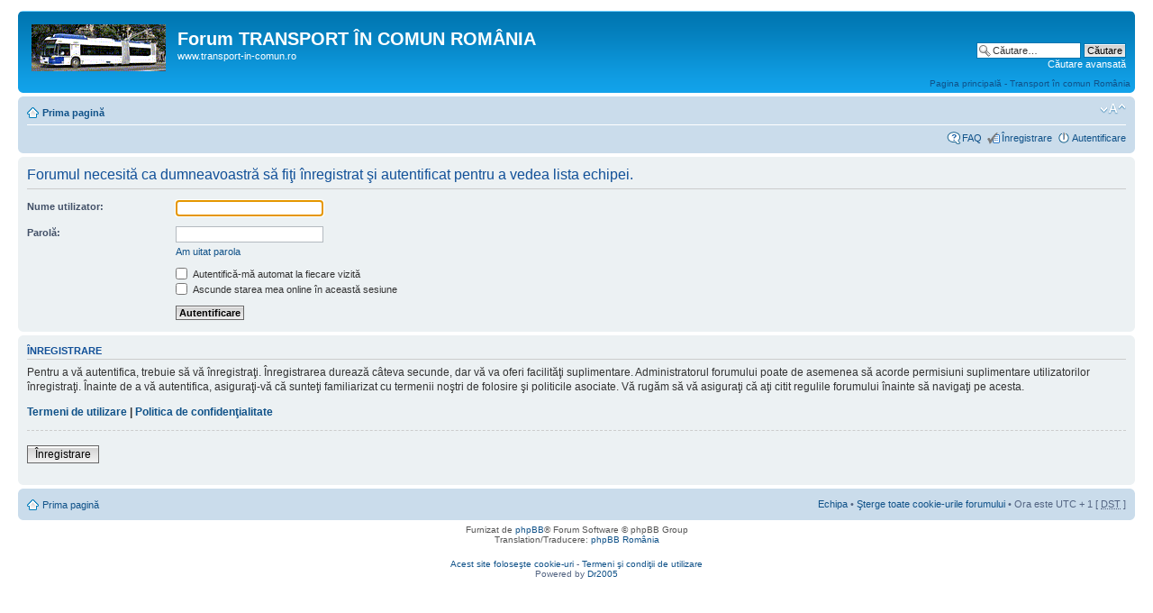

--- FILE ---
content_type: text/html; charset=UTF-8
request_url: http://transport-in-comun.ro/forum/memberlist.php?mode=leaders&sid=4ab06553037661466cb0156726f0aa52
body_size: 3285
content:
<!DOCTYPE html PUBLIC "-//W3C//DTD XHTML 1.0 Strict//EN" "http://www.w3.org/TR/xhtml1/DTD/xhtml1-strict.dtd">
<html xmlns="http://www.w3.org/1999/xhtml" dir="ltr" lang="ro" xml:lang="ro">
<head>

<meta http-equiv="content-type" content="text/html; charset=UTF-8" />
<meta http-equiv="content-style-type" content="text/css" />
<meta http-equiv="content-language" content="ro" />
<meta http-equiv="imagetoolbar" content="no" />
<meta name="resource-type" content="document" />
<meta name="distribution" content="global" />
<meta name="keywords" content="" />
<meta name="description" content="" />

<title>Forum TRANSPORT ÎN COMUN ROMÂNIA &bull; Autentificare</title>



<!--
	phpBB style name: prosilver
	Based on style:   prosilver (this is the default phpBB3 style)
	Original author:  Tom Beddard ( http://www.subBlue.com/ )
	Modified by:
-->

<script type="text/javascript">
// <![CDATA[
	var jump_page = 'Introduceţi numărul paginii la care doriţi să vă duceţi.:';
	var on_page = '';
	var per_page = '';
	var base_url = '';
	var style_cookie = 'phpBBstyle';
	var style_cookie_settings = '; path=/; domain=.transport-in-comun.ro';
	var onload_functions = new Array();
	var onunload_functions = new Array();

	

	/**
	* Find a member
	*/
	function find_username(url)
	{
		popup(url, 760, 570, '_usersearch');
		return false;
	}

	/**
	* New function for handling multiple calls to window.onload and window.unload by pentapenguin
	*/
	window.onload = function()
	{
		for (var i = 0; i < onload_functions.length; i++)
		{
			eval(onload_functions[i]);
		}
	};

	window.onunload = function()
	{
		for (var i = 0; i < onunload_functions.length; i++)
		{
			eval(onunload_functions[i]);
		}
	};

// ]]>
</script>
<script type="text/javascript" src="./styles/prosilver/template/styleswitcher.js"></script>
<script type="text/javascript" src="./styles/prosilver/template/forum_fn.js"></script>

<link href="./styles/prosilver/theme/print.css" rel="stylesheet" type="text/css" media="print" title="printonly" />
<link href="./style.php?id=1&amp;lang=ro&amp;sid=097f97e3767f88f57801e99a31779541" rel="stylesheet" type="text/css" media="screen, projection" />

<link href="./styles/prosilver/theme/normal.css" rel="stylesheet" type="text/css" title="A" />
<link href="./styles/prosilver/theme/medium.css" rel="alternate stylesheet" type="text/css" title="A+" />
<link href="./styles/prosilver/theme/large.css" rel="alternate stylesheet" type="text/css" title="A++" />



</head>

<body id="phpbb" class="section-memberlist ltr">

<div id="wrap">
	<a id="top" name="top" accesskey="t"></a>
	<div id="page-header">
		<div class="headerbar">
			<div class="inner"><span class="corners-top"><span></span></span>

			<div id="site-description">
				<a href="./index.php?sid=097f97e3767f88f57801e99a31779541" title="Prima pagină" id="logo"><img src="./styles/prosilver/imageset/site_logo.gif" alt="" title="" /></a>
				<h1>Forum TRANSPORT ÎN COMUN ROMÂNIA</h1>
				<p>www.transport-in-comun.ro</p>
				<p class="skiplink"><a href="#start_here">Treci peste conţinut</a></p>
			</div>

		
			<div id="search-box">
				<form action="./search.php?sid=097f97e3767f88f57801e99a31779541" method="get" id="search">
				<fieldset>
					<input name="keywords" id="keywords" type="text" maxlength="128" title="Căutare după cuvinte cheie" class="inputbox search" value="Căutare…" onclick="if(this.value=='Căutare…')this.value='';" onblur="if(this.value=='')this.value='Căutare…';" />
					<input class="button2" value="Căutare" type="submit" /><br />
					<a href="./search.php?sid=097f97e3767f88f57801e99a31779541" title="Vezi opţiuni căutare avansată">Căutare avansată</a> <input type="hidden" name="sid" value="097f97e3767f88f57801e99a31779541" />

				</fieldset>
				</form>
			</div>
		
<div style="float:right;margin-top: 10px"><a href="http://www.transport-in-comun.ro"/>Pagina principală - Transport în comun România</a></div>
			<span class="corners-bottom"><span></span></span></div>
		</div>

		<div class="navbar">
			<div class="inner"><span class="corners-top"><span></span></span>

			<ul class="linklist navlinks">
				<li class="icon-home"><a href="./index.php?sid=097f97e3767f88f57801e99a31779541" accesskey="h">Prima pagină</a> </li>

				<li class="rightside"><a href="#" onclick="fontsizeup(); return false;" onkeypress="return fontsizeup(event);" class="fontsize" title="Schimbă dimensiunea fontului">Schimbă dimensiunea fontului</a></li>

				
			</ul>

			

			<ul class="linklist rightside">
				<li class="icon-faq"><a href="./faq.php?sid=097f97e3767f88f57801e99a31779541" title="Întrebări puse frecvent">FAQ</a></li>
				<li class="icon-register"><a href="./ucp.php?mode=register&amp;sid=097f97e3767f88f57801e99a31779541">Înregistrare</a></li>
					<li class="icon-logout"><a href="./ucp.php?mode=login&amp;sid=097f97e3767f88f57801e99a31779541" title="Autentificare" accesskey="x">Autentificare</a></li>
				
			</ul>

			<span class="corners-bottom"><span></span></span></div>
		</div>

	</div>

	<a name="start_here"></a>
	<div id="page-body">
		

<script type="text/javascript">
// <![CDATA[
	onload_functions.push('document.getElementById("username").focus();');
// ]]>
</script>

<form action="./ucp.php?mode=login&amp;sid=097f97e3767f88f57801e99a31779541" method="post" id="login">
<div class="panel">
	<div class="inner"><span class="corners-top"><span></span></span>

	<div class="content">
		<h2>Forumul necesită ca dumneavoastră să fiţi înregistrat şi autentificat pentru a vedea lista echipei.</h2>

		<fieldset class="fields1">
		
		<dl>
			<dt><label for="username">Nume utilizator:</label></dt>
			<dd><input type="text" tabindex="1" name="username" id="username" size="25" value="" class="inputbox autowidth" /></dd>
		</dl>
		<dl>
			<dt><label for="password">Parolă:</label></dt>
			<dd><input type="password" tabindex="2" id="password" name="password" size="25" class="inputbox autowidth" /></dd>
			<dd><a href="./ucp.php?mode=sendpassword&amp;sid=097f97e3767f88f57801e99a31779541">Am uitat parola</a></dd>
		</dl>
		
		<dl>
			<dd><label for="autologin"><input type="checkbox" name="autologin" id="autologin" tabindex="4" /> Autentifică-mă automat la fiecare vizită</label></dd>
			<dd><label for="viewonline"><input type="checkbox" name="viewonline" id="viewonline" tabindex="5" /> Ascunde starea mea online în această sesiune</label></dd>
		</dl>
		

		<input type="hidden" name="redirect" value="./memberlist.php?mode=leaders&amp;sid=097f97e3767f88f57801e99a31779541" />

		<dl>
			<dt>&nbsp;</dt>
			<dd><input type="hidden" name="sid" value="097f97e3767f88f57801e99a31779541" />
<input type="submit" name="login" tabindex="6" value="Autentificare" class="button1" /></dd>
		</dl>
		</fieldset>
	</div>
	<span class="corners-bottom"><span></span></span></div>
</div>



	<div class="panel">
		<div class="inner"><span class="corners-top"><span></span></span>

		<div class="content">
			<h3>Înregistrare</h3>
			<p>Pentru a vă autentifica, trebuie să vă înregistraţi. Înregistrarea durează câteva secunde, dar vă va oferi facilităţi suplimentare. Administratorul forumului poate de asemenea să acorde permisiuni suplimentare utilizatorilor înregistraţi. Înainte de a vă autentifica, asiguraţi-vă că sunteţi familiarizat cu termenii noştri de folosire şi politicile asociate. Vă rugăm să vă asiguraţi că aţi citit regulile forumului înainte să navigaţi pe acesta.</p>
			<p><strong><a href="./ucp.php?mode=terms&amp;sid=097f97e3767f88f57801e99a31779541">Termeni de utilizare</a> | <a href="./ucp.php?mode=privacy&amp;sid=097f97e3767f88f57801e99a31779541">Politica de confidenţialitate</a></strong></p>
			<hr class="dashed" />
			<p><a href="./ucp.php?mode=register&amp;sid=097f97e3767f88f57801e99a31779541" class="button2">Înregistrare</a></p>
		</div>

		<span class="corners-bottom"><span></span></span></div>
	</div>


</form>

</div>

<div id="page-footer">

	<div class="navbar">
		<div class="inner"><span class="corners-top"><span></span></span>

		<ul class="linklist">
			<li class="icon-home"><a href="./index.php?sid=097f97e3767f88f57801e99a31779541" accesskey="h">Prima pagină</a></li>
				
			<li class="rightside"><a href="./memberlist.php?mode=leaders&amp;sid=097f97e3767f88f57801e99a31779541">Echipa</a> &bull; <a href="./ucp.php?mode=delete_cookies&amp;sid=097f97e3767f88f57801e99a31779541">Şterge toate cookie-urile forumului</a> &bull; Ora este UTC + 1 [ <abbr title="Daylight Saving Time">DST</abbr> ]</li>
		</ul>

		<span class="corners-bottom"><span></span></span></div>
	</div>

	<div class="copyright">Furnizat de <a href="https://www.phpbb.com/">phpBB</a>&reg; Forum Software &copy; phpBB Group
		<br />Translation/Traducere: <a href="http://www.phpbb.ro/">phpBB România</a>
	</div>
</div>

</div>

<div>
	<a id="bottom" name="bottom" accesskey="z"></a>
	<img src="./cron.php?cron_type=tidy_sessions&amp;sid=097f97e3767f88f57801e99a31779541" width="1" height="1" alt="cron" />
</div>
<center><!-- Begin ShinyStat Free code -->
<script type="text/javascript" language="JavaScript" src="http://codice.shinystat.com/cgi-bin/getcod.cgi?USER=Dr2012"></script>
<noscript>
<a href="http://www.shinystat.com" target="_top">
<img src="http://www.shinystat.com/cgi-bin/shinystat.cgi?USER=Dr2012" alt="Free blog counter" border="0" /></a>
</noscript>
<!-- End ShinyStat Free code --></center>
<center><a href="http://transport-in-comun.ro/forum/viewtopic.php?f=5&t=18">Acest site foloseşte cookie-uri</a> - <a href="http://transport-in-comun.ro/forum/viewtopic.php?f=5&t=6">Termeni şi condiţii de utilizare</a>
<center>Powered by <a href="http://transport-in-comun.ro">Dr2005</a>
</body>
</html>